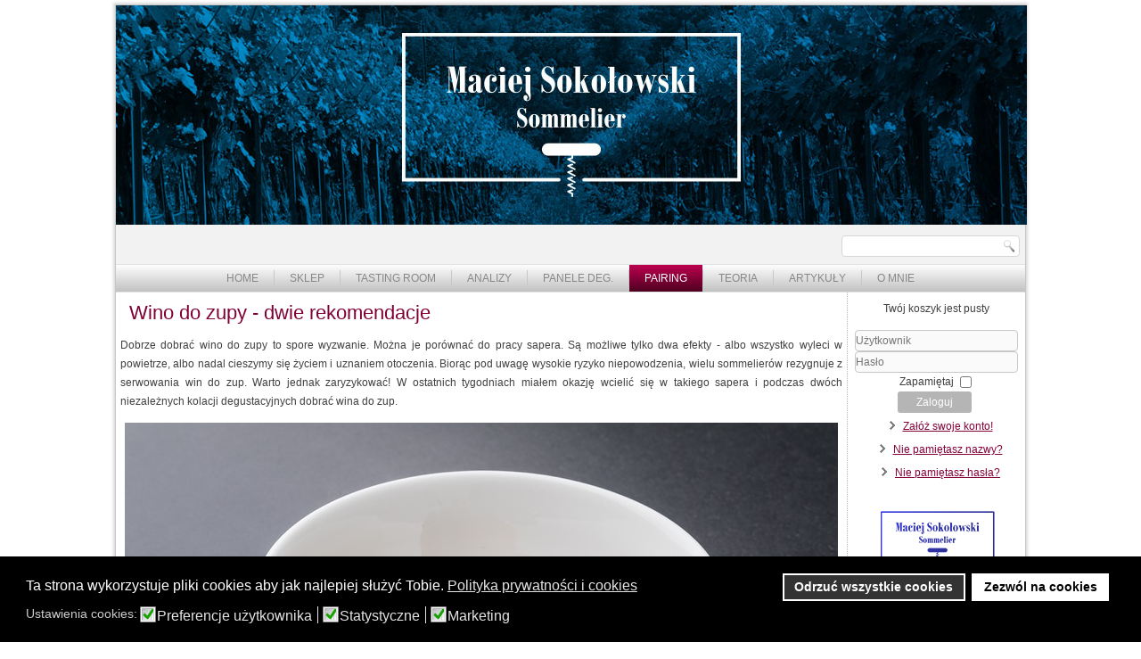

--- FILE ---
content_type: text/html; charset=utf-8
request_url: https://ms-sommelier.pl/dobor-win-do-potraw/1000-wino-do-zupy-dwie-rekomendacje
body_size: 30838
content:
<!DOCTYPE html>
<html dir="ltr" lang="pl-pl">
<head>
    <base href="https://ms-sommelier.pl/dobor-win-do-potraw/1000-wino-do-zupy-dwie-rekomendacje" />
	<meta http-equiv="content-type" content="text/html; charset=utf-8" />
	<meta name="keywords" content="Wino do zupy, wino do ramenu, wino do bulionu, wino do żurku, wino do zupy chlebowej" />
	<meta name="author" content="Maciej Sokołowski" />
	<meta name="description" content="Dobrze dobrać wino do zupy to spore wyzwanie. Można je porównać do pracy sapera. Są możliwe tylko dwa efekty - albo wszystko wyleci w powietrze, albo nadal cieszymy się życiem i uznaniem otoczenia. Biorąc pod uwagę wysokie ryzyko niepowodzenia, wielu sommelierów rezygnuje z serwowania win do zup. Warto jednak zaryzykować! " />
	<meta name="generator" content="Joomla! - Open Source Content Management" />
	<title>Wino do zupy - dwie rekomendacje</title>
	<link href="/templates/ms_sommelier_2_1/favicon.ico" rel="shortcut icon" type="image/vnd.microsoft.icon" />
	<link href="/components/com_jcomments/tpl/default/style.css?v=3002" rel="stylesheet" type="text/css" />
	<link href="/components/com_virtuemart/assets/css/vm-ltr-common.css?vmver=763aa3f2" rel="stylesheet" type="text/css" />
	<link href="/components/com_virtuemart/assets/css/vm-ltr-site.css?vmver=763aa3f2" rel="stylesheet" type="text/css" />
	<link href="/plugins/system/gdpr/assets/css/cookieconsent.min.css" rel="stylesheet" type="text/css" />
	<link href="/plugins/system/gdpr/assets/css/jquery.fancybox.min.css" rel="stylesheet" type="text/css" />
	<style type="text/css">
.fb_iframe_widget iframe{max-width:none}div.cc-window.cc-floating{max-width:24em}@media(max-width: 639px){div.cc-window.cc-floating:not(.cc-center){max-width: none}}div.cc-window, span.cc-cookie-settings-toggler{font-size:16px}div.cc-revoke{font-size:16px}div.cc-settings-label,span.cc-cookie-settings-toggle{font-size:14px}div.cc-window.cc-banner{padding:1em 1.8em}div.cc-window.cc-floating{padding:2em 1.8em}input.cc-cookie-checkbox+span:before, input.cc-cookie-checkbox+span:after{border-radius:1px}div.cc-center,div.cc-floating,div.cc-checkbox-container,div.gdpr-fancybox-container div.fancybox-content,ul.cc-cookie-category-list li,fieldset.cc-service-list-title legend{border-radius:0px}div.cc-window a.cc-btn,span.cc-cookie-settings-toggle{border-radius:0px}
	</style>
	<script type="application/json" class="joomla-script-options new">{"csrf.token":"ea63823b092b258ff1eb1bc2e3f84a9c","system.paths":{"root":"","base":""},"system.keepalive":{"interval":3600000,"uri":"\/component\/ajax\/?format=json"}}</script>
	<script src="/media/jui/js/jquery.min.js?da892e0e2712818793760d0ee4c57105" type="text/javascript"></script>
	<script src="/media/jui/js/jquery-noconflict.js?da892e0e2712818793760d0ee4c57105" type="text/javascript"></script>
	<script src="/media/jui/js/jquery-migrate.min.js?da892e0e2712818793760d0ee4c57105" type="text/javascript"></script>
	<script src="/media/jui/js/bootstrap.min.js?da892e0e2712818793760d0ee4c57105" type="text/javascript"></script>
	<script src="/media/system/js/mootools-core.js?da892e0e2712818793760d0ee4c57105" type="text/javascript"></script>
	<script src="/media/system/js/core.js?da892e0e2712818793760d0ee4c57105" type="text/javascript"></script>
	<script src="/media/system/js/mootools-more.js?da892e0e2712818793760d0ee4c57105" type="text/javascript"></script>
	<script src="/media/system/js/caption.js?da892e0e2712818793760d0ee4c57105" type="text/javascript"></script>
	<script src="/components/com_virtuemart/assets/js/jquery-ui.min.js?vmver=1.9.2" type="text/javascript"></script>
	<script src="/components/com_virtuemart/assets/js/jquery.ui.autocomplete.html.js" type="text/javascript"></script>
	<script src="/components/com_virtuemart/assets/js/jquery.noconflict.js" async="async" type="text/javascript"></script>
	<script src="/modules/mod_virtuemart_cart/assets/js/update_cart.js?vmver=763aa3f2" type="text/javascript"></script>
	<!--[if lt IE 9]><script src="/media/system/js/polyfill.event.js?da892e0e2712818793760d0ee4c57105" type="text/javascript"></script><![endif]-->
	<script src="/media/system/js/keepalive.js?da892e0e2712818793760d0ee4c57105" type="text/javascript"></script>
	<script src="/plugins/system/gdpr/assets/js/jquery.fancybox.min.js" type="text/javascript" defer="defer"></script>
	<script src="/plugins/system/gdpr/assets/js/cookieconsent.min.js" type="text/javascript" defer="defer"></script>
	<script src="/plugins/system/gdpr/assets/js/init.js" type="text/javascript" defer="defer"></script>
	<script type="text/javascript">
jQuery(function($){ initTooltips(); $("body").on("subform-row-add", initTooltips); function initTooltips (event, container) { container = container || document;$(container).find(".hasTooltip").tooltip({"html": true,"container": "body"});} });(function(d,s,id){var js,fjs=d.getElementsByTagName(s)[0];if(d.getElementById(id))return;js=d.createElement(s);js.id=id;js.src="//connect.facebook.net/pl_PL/sdk.js#xfbml=1&version=v2.0";fjs.parentNode.insertBefore(js,fjs);}(document,"script","facebook-jssdk"));if(typeof window.fbAsyncInit=="function")window.fbAsyncInitPweb=window.fbAsyncInit;window.fbAsyncInit=function(){FB.Event.subscribe("edge.create",function(u){if(typeof ga!="undefined")ga("send","social","facebook","like",u)});FB.Event.subscribe("edge.remove",function(u){if(typeof ga!="undefined")ga("send","social","facebook","unlike",u)});if(typeof window.fbAsyncInitPweb=="function")window.fbAsyncInitPweb.apply(this,arguments)};jQuery(function($) {
			 $('.hasTip').each(function() {
				var title = $(this).attr('title');
				if (title) {
					var parts = title.split('::', 2);
					var mtelement = document.id(this);
					mtelement.store('tip:title', parts[0]);
					mtelement.store('tip:text', parts[1]);
				}
			});
			var JTooltips = new Tips($('.hasTip').get(), {"maxTitleChars": 50,"fixed": false});
		});jQuery(window).on('load',  function() {
				new JCaption('img.caption');
			});//<![CDATA[ 
if (typeof Virtuemart === "undefined"){
	var Virtuemart = {};}
var vmSiteurl = 'https://ms-sommelier.pl/' ;
Virtuemart.vmSiteurl = vmSiteurl;
var vmLang = '&lang=pl';
Virtuemart.vmLang = vmLang; 
var vmLangTag = 'pl';
Virtuemart.vmLangTag = vmLangTag;
var Itemid = '&Itemid=105';
Virtuemart.addtocart_popup = "1" ; 
var vmCartError = Virtuemart.vmCartError = "Wystąpił błąd podczas aktualizacji koszyka.";
var usefancy = true; //]]>
var gdprConfigurationOptions = { complianceType: 'opt-in',
																			  cookieConsentLifetime: 365,
																			  cookieConsentSamesitePolicy: '',
																			  cookieConsentSecure: 0,
																			  disableFirstReload: 0,
																	  		  blockJoomlaSessionCookie: 1,
																			  blockExternalCookiesDomains: 0,
																			  externalAdvancedBlockingModeCustomAttribute: '',
																			  allowedCookies: '',
																			  blockCookieDefine: 1,
																			  autoAcceptOnNextPage: 0,
																			  revokable: 1,
																			  lawByCountry: 0,
																			  checkboxLawByCountry: 0,
																			  blockPrivacyPolicy: 0,
																			  cacheGeolocationCountry: 1,
																			  countryAcceptReloadTimeout: 1000,
																			  usaCCPARegions: null,
																			  countryEnableReload: 1,
																			  customHasLawCountries: [""],
																			  dismissOnScroll: 0,
																			  dismissOnTimeout: 0,
																			  containerSelector: 'body',
																			  hideOnMobileDevices: 0,
																			  autoFloatingOnMobile: 0,
																			  autoFloatingOnMobileThreshold: 1024,
																			  autoRedirectOnDecline: 0,
																			  autoRedirectOnDeclineLink: '',
																			  showReloadMsg: 0,
																			  showReloadMsgText: 'Applying preferences and reloading the page...',
																			  defaultClosedToolbar: 0,
																			  toolbarLayout: 'basic',
																			  toolbarTheme: 'block',
																			  toolbarButtonsTheme: 'decline_first',
																			  revocableToolbarTheme: 'basic',
																			  toolbarPosition: 'bottom',
																			  toolbarCenterTheme: 'compact',
																			  revokePosition: 'revoke-top',
																			  toolbarPositionmentType: 1,
																			  positionCenterSimpleBackdrop: 0,
																			  positionCenterBlurEffect: 1,
																			  preventPageScrolling: 0,
																			  popupEffect: 'fade',
																			  popupBackground: '#000000',
																			  popupText: '#ffffff',
																			  popupLink: '#ffffff',
																			  buttonBackground: '#ffffff',
																			  buttonBorder: '#ffffff',
																			  buttonText: '#000000',
																			  highlightOpacity: '100',
																			  highlightBackground: '#333333',
																			  highlightBorder: '#ffffff',
																			  highlightText: '#ffffff',
																			  highlightDismissBackground: '#333333',
																		  	  highlightDismissBorder: '#ffffff',
																		 	  highlightDismissText: '#ffffff',
																			  autocenterRevokableButton: 0,
																			  hideRevokableButton: 0,
																			  hideRevokableButtonOnscroll: 0,
																			  customRevokableButton: 0,
																			  customRevokableButtonAction: 0,
																			  headerText: 'Pliki Cookies używane na tej stronie',
																			  messageText: 'Ta strona wykorzystuje pliki cookies aby jak najlepiej służyć Tobie.',
																			  denyMessageEnabled: 0, 
																			  denyMessage: 'Nie wyraziłeś zgody na otrzymywanie od nas cookies. Aby uzyskać pełną funkcjonalność strony, wyraź zgodę na wykorzystywanie cookies.',
																			  placeholderBlockedResources: 0, 
																			  placeholderBlockedResourcesAction: '',
																	  		  placeholderBlockedResourcesText: 'Musisz zaakceptować obsługę ciasteczek (cookies) i przeładować tę stronę, aby zobaczyć jej zawartość.',
																			  placeholderIndividualBlockedResourcesText: 'You must accept cookies from {domain} and reload the page to view this content',
																			  placeholderIndividualBlockedResourcesAction: 0,
																			  placeholderOnpageUnlock: 0,
																			  scriptsOnpageUnlock: 0,
																			  autoDetectYoutubePoster: 0,
																			  autoDetectYoutubePosterApikey: 'AIzaSyAV_WIyYrUkFV1H8OKFYG8wIK8wVH9c82U',
																			  dismissText: 'Rozumiem!',
																			  allowText: 'Zezwól na cookies',
																			  denyText: 'Odrzuć wszystkie cookies',
																			  cookiePolicyLinkText: 'Polityka prywatności i cookies',
																			  cookiePolicyLink: 'https://ms-sommelier.pl//index.php?option=com_content&view=article&id=1024',
																			  cookiePolicyRevocableTabText: 'Polityka prywatności i cookies',
																			  privacyPolicyLinkText: '',
																			  privacyPolicyLink: 'https://ms-sommelier.pl//index.php?option=com_content&view=article&id=1024',
																			  googleCMPTemplate: 0,
																			  enableGdprBulkConsent: 0,
																			  enableCustomScriptExecGeneric: 0,
																			  customScriptExecGeneric: '',
																			  categoriesCheckboxTemplate: 'cc-checkboxes-light',
																			  toggleCookieSettings: 0,
																			  toggleCookieSettingsLinkedView: 0,
																			  toggleCookieSettingsButtonsArea: 0,
 																			  toggleCookieSettingsLinkedViewSefLink: '/component/gdpr/',
																	  		  toggleCookieSettingsText: '<span class="cc-cookie-settings-toggle">Ustawienia <span class="cc-cookie-settings-toggler">&#x25EE;</span></span>',
																			  toggleCookieSettingsButtonBackground: '#333333',
																			  toggleCookieSettingsButtonBorder: '#FFFFFF',
																			  toggleCookieSettingsButtonText: '#FFFFFF',
																			  showLinks: 1,
																			  blankLinks: '_blank',
																			  autoOpenPrivacyPolicy: 0,
																			  openAlwaysDeclined: 1,
																			  cookieSettingsLabel: 'Ustawienia cookies:',
															  				  cookieSettingsDesc: 'Wybierz, który rodzaj ciasteczek (cookies) chce wyłączyć zaznaczając odpowiednie pola wyboru. Kliknij na nazwie kategorii aby dowiedzieć się więcej o wybranym rodzaju używanych ciasteczek.',
																			  cookieCategory1Enable: 0,
																			  cookieCategory1Name: 'Niezbędne',
																			  cookieCategory1Locked: 0,
																			  cookieCategory2Enable: 1,
																			  cookieCategory2Name: 'Preferencje użytkownika',
																			  cookieCategory2Locked: 0,
																			  cookieCategory3Enable: 1,
																			  cookieCategory3Name: 'Statystyczne',
																			  cookieCategory3Locked: 0,
																			  cookieCategory4Enable: 1,
																			  cookieCategory4Name: 'Marketing',
																			  cookieCategory4Locked: 0,
																			  cookieCategoriesDescriptions: {},
																			  alwaysReloadAfterCategoriesChange: 0,
																			  preserveLockedCategories: 0,
																			  declineButtonBehavior: 'hard',
																			  blockCheckedCategoriesByDefault: 0,
																			  reloadOnfirstDeclineall: 0,
																			  trackExistingCheckboxSelectors: '',
															  		  		  trackExistingCheckboxConsentLogsFormfields: 'name,email,subject,message',
																			  allowallShowbutton: 0,
																			  allowallText: 'Allow all cookies',
																			  allowallButtonBackground: '#FFFFFF',
																			  allowallButtonBorder: '#FFFFFF',
																			  allowallButtonText: '#000000',
																			  allowallButtonTimingAjax: 'fast',
																			  includeAcceptButton: 0,
																			  includeDenyButton: 0,
																			  trackConsentDate: 0,
																			  execCustomScriptsOnce: 1,
																			  optoutIndividualResources: 0,
																			  blockIndividualResourcesServerside: 0,
																			  disableSwitchersOptoutCategory: 0,
																			  autoAcceptCategories: 0,
																			  allowallIndividualResources: 1,
																			  blockLocalStorage: 0,
																			  blockSessionStorage: 0,
																			  externalAdvancedBlockingModeTags: 'iframe,script,img,source,link',
																			  enableCustomScriptExecCategory1: 0,
																			  customScriptExecCategory1: '',
																			  enableCustomScriptExecCategory2: 0,
																			  customScriptExecCategory2: '',
																			  enableCustomScriptExecCategory3: 0,
																			  customScriptExecCategory3: '',
																			  enableCustomScriptExecCategory4: 0,
																			  customScriptExecCategory4: '',
																			  enableCustomDeclineScriptExecCategory1: 0,
																			  customScriptDeclineExecCategory1: '',
																			  enableCustomDeclineScriptExecCategory2: 0,
																			  customScriptDeclineExecCategory2: '',
																			  enableCustomDeclineScriptExecCategory3: 0,
																			  customScriptDeclineExecCategory3: '',
																			  enableCustomDeclineScriptExecCategory4: 0,
																			  customScriptDeclineExecCategory4: '',
																			  enableCMPPreferences: 0,	
																			  enableCMPStatistics: 0,
																			  enableCMPAds: 0,																			  
																			  debugMode: 0
																		};var gdpr_ajax_livesite='https://ms-sommelier.pl/';var gdpr_enable_log_cookie_consent=1;var gdprUseCookieCategories=1;var gdpr_ajaxendpoint_cookie_category_desc='https://ms-sommelier.pl/index.php?option=com_gdpr&task=user.getCookieCategoryDescription&format=raw';var gdprJSessCook='db253fd1b38c62c979522ea13d9567e4';var gdprJSessVal='9f725e3e73d28f39d1fabfb9c958e349';var gdprJAdminSessCook='8b4d197cd30d9211a4293c8c96ad8c05';var gdprPropagateCategoriesSession=1;var gdprAlwaysPropagateCategoriesSession=1;var gdprAlwaysCheckCategoriesSession=0;var gdprFancyboxWidth=700;var gdprFancyboxHeight=800;var gdprCloseText='Close';
	</script>
	<!-- Perfect Link with Article Images on Facebook PRO -->
	<meta property="og:description" content="Dobrze dobrać wino do zupy to spore wyzwanie. Można je por&oacute;wnać do pracy sapera. Są możliwe tylko dwa efekty - albo wszystko wyleci w powietrze, albo nadal cieszymy się życiem i uznaniem otoczenia. Biorąc pod uwagę wysokie ryzyko niepowodzenia, wielu sommelier&oacute;w rezygnuje z serwowania win do zup. Warto jednak zaryzykować! "/>
	<meta property="og:image" content="https://ms-sommelier.pl/images/2018/zupy/3H2A8867.jpg"/>
	<meta property="og:image" content="https://ms-sommelier.pl/images/2018/zupy/20180312_134716.jpg"/>
	<meta property="og:image" content="https://ms-sommelier.pl/images/2018/zupy/13.jpg"/>
	<meta property="og:image" content="https://ms-sommelier.pl/images/2018/zupy/20180307_182710.jpg"/>

    <link rel="stylesheet" href="/templates/system/css/system.css" />
    <link rel="stylesheet" href="/templates/system/css/general.css" />

    <!-- Created by Artisteer v4.3.0.60745 -->
    
    
    <meta name="viewport" content="initial-scale = 1.0, maximum-scale = 1.0, user-scalable = no, width = device-width" />

    <!--[if lt IE 9]><script src="https://html5shiv.googlecode.com/svn/trunk/html5.js"></script><![endif]-->
    <link rel="stylesheet" href="/templates/ms_sommelier_2_1/css/template.css" media="screen" type="text/css" />
    <!--[if lte IE 7]><link rel="stylesheet" href="/templates/ms_sommelier_2_1/css/template.ie7.css" media="screen" /><![endif]-->
    <link rel="stylesheet" href="/templates/ms_sommelier_2_1/css/template.responsive.css" media="all" type="text/css" />

<link rel="shortcut icon" href="/templates/ms_sommelier_2_1/favicon.ico" type="image/x-icon" />
    <script>if ('undefined' != typeof jQuery) document._artxJQueryBackup = jQuery;</script>
    <script src="/templates/ms_sommelier_2_1/jquery.js"></script>
    <script>jQuery.noConflict();</script>

    <script src="/templates/ms_sommelier_2_1/script.js"></script>
    <script src="/templates/ms_sommelier_2_1/script.responsive.js"></script>
    <script src="/templates/ms_sommelier_2_1/modules.js"></script>
        <script>if (document._artxJQueryBackup) jQuery = document._artxJQueryBackup;</script>
</head>
<body>

<div id="art-main">
    <div class="art-sheet clearfix">
<header class="art-header">
    <div class="art-shapes">
        
            </div>




<a href="http://www.ms-sommelier.pl" class="art-logo art-logo-1960649013">
    <img src="/templates/ms_sommelier_2_1/images/logo-1960649013.png" alt="" />
</a>
<div class="art-textblock art-object227400126">
    <form class="art-search" name="Search" action="/index.php" method="post">
    <input type="text" value="" name="searchword" />
    <input type="hidden" name="task" value="search" />
<input type="hidden" name="option" value="com_search" />
<input type="submit" value="Search" name="search" class="art-search-button" />
</form>
</div>
                
                    
</header>
<nav class="art-nav">
    
<ul class="art-hmenu"><li class="item-101"><a href="/">Home</a></li><li class="item-202"><a href="/sklep">Sklep</a></li><li class="item-126"><a href="/tasting-room">Tasting Room</a></li><li class="item-102"><a href="/analizy-win">Analizy</a></li><li class="item-125"><a href="/panele-degustacyjne">Panele deg.</a></li><li class="item-105 current active"><a class=" active" href="/dobor-win-do-potraw" target="_blank">Pairing</a></li><li class="item-104"><a href="/teoria">Teoria</a></li><li class="item-107"><a href="/artykuly">Artykuły</a></li><li class="item-106"><a href="/o-mnie">O mnie</a></li></ul> 
    </nav>
<div class="art-layout-wrapper">
                <div class="art-content-layout">
                    <div class="art-content-layout-row">
                        <div class="art-layout-cell art-content">
<article class="art-post art-messages"><div class="art-postcontent clearfix">
<div id="system-message-container">
</div></div></article><div class="item-page" itemscope itemtype="http://schema.org/Article"><article class="art-post"><h2 class="art-postheader"><a href="/dobor-win-do-potraw/1000-wino-do-zupy-dwie-rekomendacje">Wino do zupy - dwie rekomendacje</a></h2><div class="art-postcontent clearfix"><div class="art-article"><p>Dobrze dobrać wino do zupy to spore wyzwanie. Można je porównać do pracy sapera. Są możliwe tylko dwa efekty - albo wszystko wyleci w powietrze, albo nadal cieszymy się życiem i uznaniem otoczenia. Biorąc pod uwagę wysokie ryzyko niepowodzenia, wielu sommelierów rezygnuje z serwowania win do zup. Warto jednak zaryzykować! W ostatnich tygodniach miałem okazję wcielić się w takiego sapera i podczas dwóch niezależnych kolacji degustacyjnych dobrać wina do zup.</p>
<p><img style="display: block; margin-left: auto; margin-right: auto;" src="/images/2018/zupy/3H2A8867.jpg" alt="" /></p>
 
<p>Kolacja degustacyjna w <strong><a href="http://mlynska12.pl/restauracja-the-time/" target="_blank" rel="noopener noreferrer">The Time</a></strong>, przygotowana przez szefa Adriana Pilarczyka wraz z zespołem, to 8-daniowe eleganckie menu w środku którego króluje esencjonalny wołowy bulion. Tak, moim zdaniem króluje zupa (a nie danie główne). Bulion jest bardzo długo gotowany, pełny umami, gorący, z delikatnymi akcentami słodyczy. Towarzyszy mu szarpana wołowina, kluska z pietruszki, grana padano i żółtko.</p>
<p><img style="display: block; margin-left: auto; margin-right: auto;" src="/images/2018/zupy/20180312_134716.jpg" alt="" /><br />Można nazwać tą zupę bombą smakową, która została rozbrojona przez podanie wytrawnego Sherry Lustau Rare Amontillado Escuadrilla. Eksplozja co prawda była, ale w ustach gości i w pozytywnym znaczeniu. Złożone, chlebowo-orzechowe Sherry tak dobrze współgrało z zupą, że niektórzy wlewali zawartość kieliszka do talerza! Bulion sprawił też, że wino złagodniało i smakowało nawet tym, którzy w normalnej sytuacji po Sherry nigdy by nie sięgnęli. <br />Ps. Ten zestaw (bulion wołowy + kieliszek sherry) jest dostępny w The Time a'la carte i nie trzeba zamawiać całego tasting menu (chociaż warto).</p>
<p><strong>IMPORT:  <a href="https://www.mielzynski.pl/index.php/AlcoholsExtension/id,14/" target="_blank" rel="noopener noreferrer">Mielżyński</a></strong><br /><strong>CENA:</strong> 98,50 / 57,00 za butelkę 0,375L<br /><em>Inne rekomendacje do tego wina: Ramen</em></p>
<p>Menu degustacyjne w <strong><a href="http://lavenda-cafelunch.pl/" target="_blank" rel="noopener noreferrer">Restauracji Lavenda</a></strong>, przygotowywane przez szefa Jakuba Reszkę wraz z zespołem, to wyjątkowe zestawienie krakowskich smaków. Wśród nich nie mogło zabraknąć zupy chlebowej. Potrawa była gęsta, na bazie zakwasu, z dużą ilością smażonego boczku i podana w chlebie z płynnym jajkiem.</p>
<p><img style="display: block; margin-left: auto; margin-right: auto;" src="/images/2018/zupy/13.jpg" alt="" /><br />Zupa była gęsta, tłusta dzięki zawartości smażonego boczku i kwasowa poprzez zakwas. Podałem Hollokoi Tokaji Szamorodni Szaraz 2009. To wino o niewysokiej zawartości alkoholu, wytrawne, dojrzałe i wyraźnie kwasowe. Utleniony charakter i spora kwasowość były kluczem do połączenia. Kwasowość się zneutralizowała, wino ukazało soczystość jabłka i nieco słodkich tokajowych nut, a w winie uwypukliła się chlebowa charakterystyka.<br />Płynne żółto to kolejny element utrudniający dobór, ale radzą sobie z nim dobrze wina utlenione, z wyraźną <strong><a href="https://www.ms-sommelier.pl/teoria/12-kwasowosc" target="_blank" rel="noopener noreferrer">kwasowością</a></strong> - właśnie wytrawne Tokaje Szamorodni i Sherry.</p>
<p><strong>IMPORT</strong>: <strong><a href="http://rafa-wino.pl/" target="_blank" rel="noopener noreferrer">Rafa Wino</a></strong><br /><strong>CENA:</strong> 45,00 - but. 0,5L<br /><em>Inne rekomendacje do tego wina: Żurek</em></p>
<p><img style="display: block; margin-left: auto; margin-right: auto;" src="/images/2018/zupy/20180307_182710.jpg" alt="" /></p>
<p>Przygotowując dobór win do zupy warto najpierws spróbować połączenia. Efekt końcowy musi być dopracowany w najmniejszych szczegółach, aby goście byli zadowoleni.</p>
<p><strong><a href="https://www.ms-sommelier.pl/o-mnie" target="_blank" rel="noopener noreferrer">MACIEJ SOKOŁOWSKI</a></strong></p></div><div class="art-pager"><a class="hasTip" title="Sushi i wino vol 2." aria-label="Poprzedni artykuł: Sushi i wino vol 2." href="/dobor-win-do-potraw/1046-sushi-i-wino-vol-2" rel="prev">
			<span class="icon-chevron-left" aria-hidden="true"></span> <span aria-hidden="true">Poprzedni artykuł</span>		</a><a class="hasTip" title="Wino do sushi" aria-label="Następny artykuł: Wino do sushi" href="/dobor-win-do-potraw/995-wino-do-sushi-3" rel="next">
			<span aria-hidden="true">Następny artykuł</span> <span class="icon-chevron-right" aria-hidden="true"></span>		</a></div><!-- Perfect Link with Article Images on Facebook PRO -->
<div class="pweb_facebook_like"><div id="fb-root"></div><div class="fb-like" data-href="http://ms-sommelier.pl/dobor-win-do-potraw/1000-wino-do-zupy-dwie-rekomendacje" data-send="false" data-layout="button_count" data-width="100" data-show-faces="false"></div></div></div></article></div>


                        </div>
                        <div class="art-layout-cell art-sidebar1">
<div class="art-block clearfix"><div class="art-blockcontent"><!-- Virtuemart 2 Ajax Card -->
<div class="vmCartModule " id="vmCartModule">
	<div class="hiddencontainer" style=" display: none; ">
		<div class="vmcontainer">
			<div class="product_row">
				<span class="quantity"></span>&nbsp;x&nbsp;<span class="product_name"></span>

							<div class="subtotal_with_tax" style="float: right;"></div>
						<div class="customProductData"></div><br />
			</div>
		</div>
	</div>
	<div class="vm_cart_products">
		<div class="vmcontainer">

				</div>
	</div>

	<div class="total" style="float: right;">
			</div>

<div class="total_products">Twój koszyk jest pusty</div>
<div class="show_cart">
	</div>
<div style="clear:both;"></div>
<div class="payments-signin-button" ></div><noscript>
proszę czekać</noscript>
</div></div></div><div class="art-block clearfix"><div class="art-blockcontent"><form action="/dobor-win-do-potraw" method="post" id="login-form" class="form-inline">
		<div class="userdata">
		<div id="form-login-username" class="control-group">
			<div class="controls">
									<div class="input-prepend">
						<span class="add-on">
							<span class="icon-user hasTooltip" title="Użytkownik"></span>
							<label for="modlgn-username" class="element-invisible">Użytkownik</label>
						</span>
						<input id="modlgn-username" type="text" name="username" class="input-small" tabindex="0" size="18" placeholder="Użytkownik" />
					</div>
							</div>
		</div>
		<div id="form-login-password" class="control-group">
			<div class="controls">
									<div class="input-prepend">
						<span class="add-on">
							<span class="icon-lock hasTooltip" title="Hasło">
							</span>
								<label for="modlgn-passwd" class="element-invisible">Hasło							</label>
						</span>
						<input id="modlgn-passwd" type="password" name="password" class="input-small" tabindex="0" size="18" placeholder="Hasło" />
					</div>
							</div>
		</div>
						<div id="form-login-remember" class="control-group checkbox">
			<label for="modlgn-remember" class="control-label">Zapamiętaj</label> <input id="modlgn-remember" type="checkbox" name="remember" class="inputbox" value="yes"/>
		</div>
				<div id="form-login-submit" class="control-group">
			<div class="controls">
				<button type="submit" tabindex="0" name="Submit" class="btn btn-primary login-button art-button">Zaloguj</button>
			</div>
		</div>
					<ul class="unstyled">
							<li>
					<a href="/component/users/?view=registration&amp;Itemid=101">
					Załóż swoje konto! <span class="icon-arrow-right"></span></a>
				</li>
							<li>
					<a href="/component/users/?view=remind&amp;Itemid=101">
					Nie pamiętasz nazwy?</a>
				</li>
				<li>
					<a href="/component/users/?view=reset&amp;Itemid=101">
					Nie pamiętasz hasła?</a>
				</li>
			</ul>
		<input type="hidden" name="option" value="com_users" />
		<input type="hidden" name="task" value="user.login" />
		<input type="hidden" name="return" value="aHR0cHM6Ly9tcy1zb21tZWxpZXIucGwvZG9ib3Itd2luLWRvLXBvdHJhdy8xMDAwLXdpbm8tZG8tenVweS1kd2llLXJla29tZW5kYWNqZQ==" />
		<input type="hidden" name="ea63823b092b258ff1eb1bc2e3f84a9c" value="1" />	</div>
	</form></div></div><div class="art-block clearfix"><div class="art-blockcontent"><div class="bannergroup">

	<div class="banneritem">
																																																																			<a href="/component/banners/click/9" target="_blank" rel="noopener noreferrer"
							title="Kalendarz kursów i warsztatów">
							<img src="https://ms-sommelier.pl/images/banners/kalendarz_wybrane1.png"
								alt="Kalendarz kursów i warsztatów"
																							/>
						</a>
																<div class="clr"></div>
	</div>

</div></div></div>



                        </div>
                    </div>
                </div>
            </div>

<footer class="art-footer">
    <!-- begin nostyle -->
<div class="art-nostyle">
<!-- begin nostyle content -->


<div class="custom"  >
	<script>
  (function(i,s,o,g,r,a,m){i['GoogleAnalyticsObject']=r;i[r]=i[r]||function(){
  (i[r].q=i[r].q||[]).push(arguments)},i[r].l=1*new Date();a=s.createElement(o),
  m=s.getElementsByTagName(o)[0];a.async=1;a.src=g;m.parentNode.insertBefore(a,m)
  })(window,document,'script','https://www.google-analytics.com/analytics.js','ga');

  ga('create', 'UA-57655305-1', 'auto');
  ga('send', 'pageview');

</script></div>
<!-- end nostyle content -->
</div>
<!-- end nostyle -->
</footer>

    </div>
    <p class="art-page-footer">
        <span id="art-footnote-links">Designed by <a href="/www.adfabryka.pl" target="_blank">AdFabryka.pl</a>.</span>
    </p>
</div>


</body>
</html>